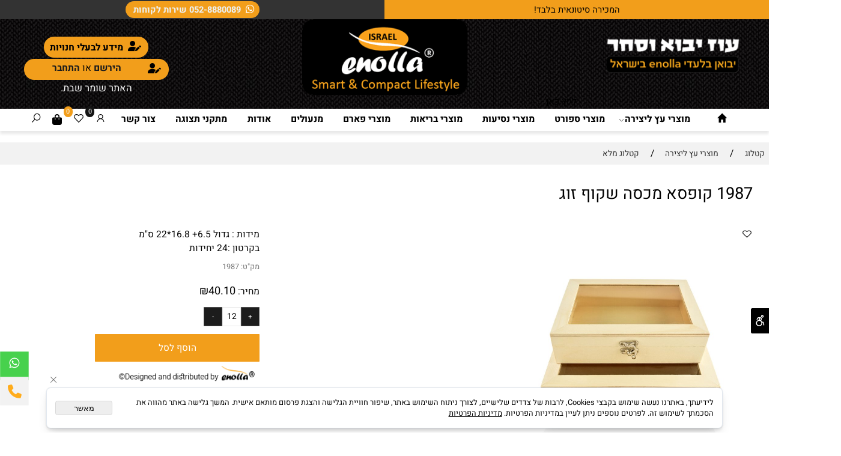

--- FILE ---
content_type: text/html
request_url: https://enolla.co.il/action.asp?action=12
body_size: 933
content:

<meta http-equiv='Content-Type' content='text/html; charset=utf-8' />

<html dir="RTL">
<head>
<link rel="stylesheet" type="text/css" href="https://2all.co.il/web/src/css/template97.css">
<link href="DolevStyle.css" rel="stylesheet" type="text/css" />
<link href="https://2all.co.il/web/WebTemplate/Fonts/stylesheet.css" rel="stylesheet" type="text/css">
<link rel="stylesheet" type="text/css" href="https://2all.co.il/web/src/css/SB_Fonts.css?ver=290518">

</head>
<body>
<div class="SB_UsersLogin"><a class="SB_UsersLogin_Plug_Reg" onclick="javascript:funcUserNamePannel_ShowModal('action.asp?Action=2&amp;lng=0&amp;SB_ID=489820','הירשם',800); return false;" href="#">הירשם</a>
            <span class="SB_UsersLogin_Plug_Or"> או </span>        
            <a class="SB_UsersLogin_Plug_Login" onclick="javascript:funcUserNamePannel_ShowModal('action.asp?Action=11&amp;lng=0&SB_ID=489820&WSUAccess=1','התחבר','450','250',1, false); return false;" href="#">התחבר</a></div>
            
</body></html>


--- FILE ---
content_type: text/html
request_url: https://enolla.co.il/action.asp?action=12
body_size: 943
content:

<meta http-equiv='Content-Type' content='text/html; charset=utf-8' />

<html dir="RTL">
<head>
<link rel="stylesheet" type="text/css" href="https://2all.co.il/web/src/css/template97.css">
<link href="DolevStyle.css" rel="stylesheet" type="text/css" />
<link href="https://2all.co.il/web/WebTemplate/Fonts/stylesheet.css" rel="stylesheet" type="text/css">
<link rel="stylesheet" type="text/css" href="https://2all.co.il/web/src/css/SB_Fonts.css?ver=290518">

</head>
<body>
<div class="SB_UsersLogin"><a class="SB_UsersLogin_Plug_Reg" onclick="javascript:funcUserNamePannel_ShowModal('action.asp?Action=2&amp;lng=0&amp;SB_ID=489820','הירשם',800); return false;" href="#">הירשם</a>
            <span class="SB_UsersLogin_Plug_Or"> או </span>        
            <a class="SB_UsersLogin_Plug_Login" onclick="javascript:funcUserNamePannel_ShowModal('action.asp?Action=11&amp;lng=0&SB_ID=489820&WSUAccess=1','התחבר','450','250',1, false); return false;" href="#">התחבר</a></div>
            
</body></html>


--- FILE ---
content_type: text/html
request_url: https://enolla.co.il/action.asp?action=13
body_size: 2052
content:
<div class="SB_UsersLogin2 "> 
                <div class="SB_UsersLoginImgCont">
                    <span class="fa fa-user-circle SB_UsersLoginIcon"></span>
                </div>
                <div class="SB_UsersLoginTextCont ">
                    
                        <div class="SB_UsersLoginCont">
                            <a class="SB_UsersLogin_Plug_Reg" onclick="javascript:funcUserNamePannel_ShowModal('action.asp?Action=2&amp;lng=0&amp;SB_ID=489820','הירשם',800); return false;" href="#">הירשם</a>
                            <span class="SB_UsersLogin_Plug_Or"> או </span>        
                            <a class="SB_UsersLogin_Plug_Login" onclick="javascript:funcUserNamePannel_ShowModal('action.asp?Action=11&amp;lng=0&SB_ID=489820&WSUAccess=1','התחבר','450','250',1, false); return false;" href="#">התחבר</a>
                        </div>
                    

                        <div class="SB_UsersLoginActionsCont" style="display:none;" >  
                            
                                <input type="button" class="SB_UsersLogin_Plug_Reg" tabindex="0" onclick="javascript:funcUserNamePannel_ShowModal('action.asp?Action=2&amp;lng=0&amp;SB_ID=489820','הירשם',800); return false;" title="הירשם" value="הירשם" style="display:block; width: 100%;margin-top: 16px;"/>
                            
         				    <input type="button" onclick="window.location.href='catalog.asp?page=ShowUserOrders.asp'" tabindex="0" rel="nofollow" title="היסטוריית הזמנות" value="היסטוריית הזמנות" style="display:block; width: 100%; margin-top: 16px;"/>
                           
                             
                            <input type="button" class="SB_UsersLogin_Plug_Exit" tabindex="0" onclick="window.location.href='action.asp?Action=7&SB_ID=489820&lng=0'" title="יציאה" value="יציאה" style="display:block; width: 100%; margin-top:16px;"/>
                           
                            
                        </div>
                     </div>
                </div>
            </div>


--- FILE ---
content_type: text/css
request_url: https://enolla.co.il/DolevStyle.css?v2=587
body_size: 3603
content:
/* SB_START;Type_Name:WebDesign_WP;Type_RowID:0*/
#SB_BODY_WP
{
background:transparent url('401322_1.jpg') ;
}
.SB_Header_Cont
{
background:transparent;
}
.SB_Header
{
background:transparent;
margin-top:0px;
margin-bottom:0px;
border-top:1px  ;
border-left:1px  ;
border-right:1px  ;
border-bottom:1px  ;
}
.SB_Header_Menu_TopPos
{
padding:0px 0px 0px 0px;
border-bottom:1px solid #c4c4c4;
}
.SB_Header_Menu
{
background:#74cbcb;
padding:0px 0px 0px 0px;
}
#SB_BODY_WP .SB_FlashGallery_Container
{
background:transparent;
}
.SB_Header2_Cont
{
margin:0px 0px 0px 0px;
}
.SB_Header2
{
background:transparent url('http://cmsadmin.co.il/webtemplate/designfiles/headers/candis.jpg') ;
height:300px;
}
.SB_Page_Container
{
}
.SB_Page_Container_Table
{
background:transparent;
border-top:1px solid transparent;
border-left:1px solid transparent;
border-right:1px solid transparent;
}
.SB_Page_Content
{
padding:15px 15px 15px 15px;
}
.SB_Menu_Container
{
}
.SB_LMenu_Container
{
padding:30px 0px 0px 0px;
}
.SB_Bottom_Background
{
background:#4d9191;
margin:0px 0px 0px 0px;
border-top:5px  ;
}
.SB_Bottom_Container
{
background:transparent;
border-top:1px  ;
}

/* SB_END;Type_Name:WebDesign_WP;Type_RowID:0*/
/* SB_START;Type_Name:General;Type_RowID:0*/
BODY,TD,DIV,P{color:#000000;font-size:17px;font-weight:normal;font-family:'heebo';}A{color:#000000;text-decoration:none;}A:visited{text-decoration:none;}A:hover{color:#bd9039;text-decoration:none;}h1{color:#000000;font-size:36px;font-weight:normal;font-style:normal;}h2{font-size:30px;font-weight:normal;font-style:normal;}h3{font-size:22px;font-weight:bold;font-style:normal;text-align:right;}h4{font-style:normal;border-top:1px solid #000000;border-bottom:1px solid #000000;}h5{font-size:24px;font-weight:normal;}h6{font-size:20px;}input[type=button],input[type=submit]{color:#ffffff;font-weight:normal;background:#1c1c1c;padding:0 20px 0 20px;border-top:1px solid #555555;border-left:1px solid #555555;border-right:1px solid #555555;border-bottom:1px solid #555555;border-radius:1px 1px 1px 1px;-moz-border-radius:1px 1px 1px 1px;-webkit-border-radius:1px 1px 1px 1px;cursor:pointer;}input[type=button]:hover,input[type=submit]:hover{color:#ffffff;background:#000000;border-top:1px solid #555555;border-left:1px solid #555555;border-right:1px solid #555555;border-bottom:1px solid #555555;}input[type=text],textarea,select,input[type=password]{color:#000000;font-size:15px;font-style:normal;font-family:'Heebo';background:#ffffff;border-top:1px solid #e8e8e8;border-left:1px solid #e8e8e8;border-right:1px solid #e8e8e8;border-bottom:1px solid #e8e8e8;border-radius:1px 1px 1px 1px;-moz-border-radius:1px 1px 1px 1px;-webkit-border-radius:1px 1px 1px 1px;box-shadow:0 0 0 0 ;-moz-box-shadow:0 0 0 0 ;-webkit-box-shadow:0 0 0 0 ;}input[type=text]:hover,textarea:hover,select:hover,input[type=password]:hover{color:#000000;background:#ffffff;box-shadow:0 0 0 0 ;-moz-box-shadow:0 0 0 0 ;-webkit-box-shadow:0 0 0 0 ;}input[type=text]:focus,textarea:focus,input[type=password]:focus{background:#ffffff;box-shadow:0 0 0 0 ;-moz-box-shadow:0 0 0 0 ;-webkit-box-shadow:0 0 0 0 ;}
/* SB_END;Type_Name:General;Type_RowID:0*/
/* SB_START;Type_Name:SB_DDMenu_V;Type_RowID:0*/
#SB_DDMenu_V li
{
width:216px;
height:33px;
background:transparent;
border-bottom:1px solid #c5e0e5;
}
#SB_DDMenu_V a
{
color:#7c888a;
font-size:15px;
font-weight:normal;
font-family:'simple_clm';
padding:0px 10px 0px 10px;
}
#SB_DDMenu_V li:hover
{
background:#ffffff;
border-bottom:1px solid #3ea2b3;
}
#SB_DDMenu_V li:hover > a
{
color:#165a66;
}
#SB_DDMenu_V .active
{
border-bottom:1px solid #0a5866;
}
#SB_DDMenu_V li.active>a
{
color:#054652;
}
#SB_DDMenu_V li li
{
}
#SB_DDMenu_V li li a
{
}
#SB_DDMenu_V li li:hover
{
}
#SB_DDMenu_V li li:hover > a
{
}
#SB_DDMenu_V li.active ul li.active
{
}
#SB_DDMenu_V li.active ul li.active>a
{
}
#SB_DDMenu_V li ul
{
}
#SB_DDMenu_V >ul
{
background:#ffffff url('388224_1.png') ;
border-top:1px solid #dedede;
border-left:1px solid #dedede;
border-right:1px solid #dedede;
border-bottom:1px solid #dedede;
border-radius:5px 5px 5px 5px;
-moz-border-radius:5px 5px 5px 5px;
-webkit-border-radius:5px 5px 5px 5px;
box-shadow:3px 3px 6px 0px #ededed;
-moz-box-shadow:3px 3px 6px 0px #ededed;
-webkit-box-shadow:3px 3px 6px 0px #ededed;
padding:0px 0px 0px 0px;
}

/* SB_END;Type_Name:SB_DDMenu_V;Type_RowID:0*/
/* SB_START;Type_Name:WebDesign_Mobile;Type_RowID:0*/
.SB_Mobile_Header_Cont{background:#ffffff url('489820_100.jpg') ;}.SB_Mobile_Header_Menu_TopPos{background:#ffffff;box-shadow:0px 5px 5px 0px rgba(0,0,0,0.09);-moz-box-shadow:0px 5px 5px 0px rgba(0,0,0,0.09);-webkit-box-shadow:0px 5px 5px 0px rgba(0,0,0,0.09);text-align:center;}.Css_Mobile_Menu{background:#ffffff;}.Css_Mobile_PageContent{padding:20px 0px 20px 0px;}.SB_Mobile_Bottom_Background{background: url('489820_100.jpg') ;}
/* SB_END;Type_Name:WebDesign_Mobile;Type_RowID:0*/
/* SB_START;Type_Name:Catalog_Page;Type_RowID:0*/
.CssCatalogAdjusted_product_Container{padding:8px 8px 8px 8px;margin-top:5px;margin-right:5px;margin-bottom:5px;margin-left:5px;border-top:1px solid #e6e6e6;border-left:1px solid #e6e6e6;border-right:1px solid #e6e6e6;border-bottom:1px solid #e6e6e6;text-align:center;}.CssCatalogAdjusted_product_Container:hover{border-top:1px solid #919191;border-left:1px solid #919191;border-right:1px solid #919191;border-bottom:1px solid #919191;}.CssCatalogAdjusted_product{width:252px;}.CssCatalogAdjusted_top{font-size:18px;text-align:center;padding:0 0 5px 0;}.CssCatalogAdjusted_top:hover{color:#4d4d4d;}.CssCatalogAdjusted_pic{overflow:hidden;height:280px;width:100%;}.CssCatalogAdjusted_pic img{max-height:100%;max-width:100%;}.CssCatalogAdjusted_Pic_Desc_Container{text-align:center;margin-right:auto;margin-left:auto;overflow:hidden;height:75px;}.CssCatalogAdjusted_Pic_Desc{line-height:24px;}.CssCatalogAdjusted_Makat_desc{display:none;}.CssCatalogAdjusted_Makat{display:none;color:#4d4d4d;font-size:14px;font-weight:normal;}.CssCatalogAdjusted_Price{text-align:center;float:right !important;}.CssCatalogAdjusted_Price_desc{color:#1c1c1c;font-size:0px;font-weight:normal;text-decoration:none;}.CssCatalogAdjusted_Price_val{text-align:center;color:#000000;font-size:18px;}.CssCatalogPrice_line_through{font-size:16px;font-weight:normal;text-decoration:line-through;}.CssCatalogAdjusted_PriceSpecial{float:left !important;}.CssCatalogAdjusted_PriceSpecial_desc{color:#0000000;font-size:14px;font-weight:normal;}.CssCatalogAdjusted_PriceSpecial_val{background:transparent;height:40px;color:#ff5722;font-size:20px;font-weight:bold;}.CssCatalogAdjusted_product .CssCatalogAdjusted_Inventory{display:block !important;}.CssCatalogAdjusted_product .CssCatalogAdjusted_Inventory .CssCatalogAdjusted_Inventory_NoItmes{background: url('378968_11.png') no-repeat scroll center bottom;padding:10px 10px 10px 10px;color:transparent;}.CssCatalogAdjusted_Quantity{height:62px;}.CssCatalogAdjusted_BTNDetails{width:72%;display:none;}.CssCatalogAdjusted_product .details{background:#ededed;border-top:0  ;border-left:0  ;border-right:0  ;border-bottom:0  ;color:#1c1c1c;font-size:15px;font-weight:normal;text-decoration:none;text-align:center;line-height:40px;width:100%;height:40px;}.CssCatalogAdjusted_product .details:hover{background:#1c1c1c;color:#ffffff;}.CssCatalogAdjusted_BTNAddToChart{width:100%;}.CssCatalogAdjusted_product .CSS_BtnAddToBasket{background:#f29e1b;padding:0 0 0 0;border-top:0  ;border-left:0  ;border-right:0  ;border-bottom:0  ;font-size:17px;font-weight:normal;text-decoration:none;text-align:center;line-height:40px;width:100%;height:40px;}.CssCatalogAdjusted_product .CSS_BtnAddToBasket:hover{background:#000000;border-top:0  ;border-left:0  ;border-right:0  ;border-bottom:0  ;color:#ffffff;}.CssCatalogAdjusted_SalesIconText{color:#ffffff;font-size:12px;color:#ffffff;background-color:#1c1c1c;padding:3px 5px 3px 5px;}.CssCatalogAdjusted_product_Container .CAT_Currency{font-size:16px;}
/* SB_END;Type_Name:Catalog_Page;Type_RowID:0*/
/* SB_START;Type_Name:Catalog_ProductPage;Type_RowID:0*/
.CssCatProductAdjusted_product{padding:10px 10px 10px 10px;}#CssCatProductAdjusted_TextArea{background: url('489820_124.png') no-repeat right bottom;padding:20px 20px 40px 20px;width:35%;}#CssCatProductAdjusted_PicturesArea{padding:20px 20px 20px 20px;width:35%;}.CssCatProductAdjusted_BigPic{height:500px;overflow:hidden;}.CatIMG_PictureBig_Clean{max-height:500px;max-width:100%;}.CssCatProductAdjusted_MorePics{margin-top:20px;}.more_pics .Gallery_Div_Img{margin-top:5px;margin-right:5px;margin-bottom:5px;margin-left:5px;border-top:1px solid #000000;border-left:1px solid #000000;border-right:1px solid #000000;border-bottom:1px solid #000000;width:100px;height:100px;overflow:hidden;}.more_pics .Gallery_Div_Img img{box-shadow:0px 0px 0px 0px #d4d4d4;-moz-box-shadow:0px 0px 0px 0px #d4d4d4;-webkit-box-shadow:0px 0px 0px 0px #d4d4d4;max-width:100px;max-height:100px;}.CssCatProductAdjusted_top{padding:0px 20px 0px 0px;margin-top:20px;margin-bottom:20px;}.CssCatProductAdjusted_header{color:#000000;font-size:30px;font-weight:normal;font-style:normal;}.CssCatProductAdjusted_Makat{color:#7a7a7a;font-size:14px;margin-top:10px;}.CssCatProductAdjusted_Delivery{line-height:0px;display:inline;}.CssCatProductAdjusted_Price{margin-top:20px;}.CssCatProductAdjusted_Price .CAT_Currency, .CssCatProductAdjusted_Price .CAT_Values{font-size:20px;}.CssCatProductAdjusted_PriceSpecial{color:#ffc03d;font-weight:bold;}.CssCatProductAdjusted_PriceSpecial .CAT_Currency,.CssCatProductAdjusted_PriceSpecial .CAT_Values{color:#404040;font-size:24px;font-weight:bold;}.CssCatProductAdjusted_Price .CAT_Currency.CssCatProductAdjusted_line_through, .CssCatProductAdjusted_Price .CAT_Values.CssCatProductAdjusted_line_through{font-size:18px;text-decoration:line-through;}.CssCatProductAdjusted_QuantityMeasureUnits{padding:10px 0px 10px 0px;margin-top:5px;margin-bottom:5px;display:block !important;}.CssCatProductAdjusted_AddToBasket{display:block;}.CssCatProductAdjusted_product #BtnAddToBasket_Anchor{background:#f29e1b;border-top:1px solid #f29e1b;border-left:1px solid #f29e1b;border-right:1px solid #f29e1b;border-bottom:1px solid #f29e1b;border-radius:1px 1px 1px 1px;-moz-border-radius:1px 1px 1px 1px;-webkit-border-radius:1px 1px 1px 1px;color:#ffffff;font-size:17px;font-weight:normal;text-decoration:none;text-align:center;line-height:50px;width:300px;height:50px;display:inline-block;}.CssCatProductAdjusted_product #BtnAddToBasket_Anchor:hover{background:#e18d0a;border-top:1px solid #e18d0a;border-left:1px solid #e18d0a;border-right:1px solid #e18d0a;border-bottom:1px solid #e18d0a;color:#ffffff;display:block;}.CssCatProductAdjusted_product .CSS_ProductPage{line-height:20px;}.clsCatalogElmExtraRow{padding:5px 0px 5px 5px;}.clsSelectChooseProduct{margin-top:5px;margin-right:5px;margin-bottom:5px;margin-left:5px;border-top:1px solid ;border-left:1px solid ;border-right:1px solid ;border-bottom:1px solid ;width:100%;}.clsCatalogElmExtraRow .clsUlChooseProduct li{color:#9c9c9c;border-top:1px solid #7a7a7a;border-left:1px solid #7a7a7a;border-right:1px solid #7a7a7a;border-bottom:1px solid #7a7a7a;}.clsCatalogElmExtraRow .clsUlChooseProduct li:hover{color:#ffffff;}.clsCatalogElmExtraRow .clsUlChooseProduct li.clsSelected{color:#ffffff;}#CssCatProductAdjusted_LeftText{width:30%;}
/* SB_END;Type_Name:Catalog_ProductPage;Type_RowID:0*/
/* SB_START;Type_Name:Gallery12_Page;Type_RowID:0*/
.CSS_SB_Gallery12_div{margin-top:10px;margin-right:10px;margin-bottom:10px;margin-left:10px;overflow:hidden;width:330px;height:270px;}.CSS_SB_Gallery12_MainDiv .CSS_SB_Gallery12_img{max-width:100%;}
/* SB_END;Type_Name:Gallery12_Page;Type_RowID:0*/
/* SB_START;Type_Name:DnD_Page;Type_RowID:0*/
BODY .clsDnD_Container>.row{margin-top:0px;margin-bottom:0px;}div.col-padding{padding-left:0px;padding-right:0px;}BODY .clsDnD_Container h1, BODY .clsDnD_Container h2, BODY .clsDnD_Container h3, BODY .clsDnD_Container h4, BODY .clsDnD_Container h5, BODY .clsDnD_Container h6{padding:0px 0px 0px 0px;}BODY .SB_Text_Pad{padding:0px 0px 0px 0px;}a.btn-primary{color:#ffffff;background:#f29e1b;border-top:0px  ;border-left:0px  ;border-right:0px  ;border-bottom:0px  ;border-radius:20px 20px 20px 20px;-moz-border-radius:20px 20px 20px 20px;-webkit-border-radius:20px 20px 20px 20px;color:#ffffff;font-size:17px;font-weight:bold;}a.btn-primary:hover,a.btn-primary:focus,a.btn-primary:active,a.btn-primary.active{color:#000000;background:#ffaf2c;color:#000000;}BODY .clsDnD_Container > .row{margin-top:0px;margin-bottom:0px;margin-top:0px;margin-bottom:0px;margin-top:0px;margin-bottom:0px;}
/* SB_END;Type_Name:DnD_Page;Type_RowID:0*/
/* SB_START;Type_Name:GeneralCatalog_Page;Type_RowID:0*/
.Css_NumberProductsInBasket{display:none;}.CSS_CatalogSearchBar{display:none;}.CSS_CatalogSearchBar #Submit11{border-top:0px  ;border-left:0px  ;border-right:0px  ;border-bottom:0px  ;color:#ffffff;}.css_ToBasketButton #Button4{width:95px;}.cls_AdvencedSearch{display:none;padding:0px 0px 20px 0px;}.breadcrumb.clsCatUrl,.SB_breadcrumb{background:#f2f2f2;}.breadcrumb.clsCatUrl a span,.SB_breadcrumb a span{color:#333333;font-size:15px;font-weight:normal;}.breadcrumb.clsCatUrl{padding:0px 0px 20px 0px;display:none !important;}.breadcrumb.clsCatUrl a span{color:#191919;}
/* SB_END;Type_Name:GeneralCatalog_Page;Type_RowID:0*/
/* SB_START;Type_Name:Tabs_Page;Type_RowID:0*/
.nav-tabs.CssTabs_Ul{border-top:0px  ;border-left:0px  ;border-right:0px  ;border-bottom:1px solid #c4c4c4;}.nav-tabs.CssTabs_Ul>li{background:#ffffff;border-top:0px  ;border-left:0px  ;border-right:0px  ;border-bottom:0px  ;}.nav-tabs.CssTabs_Ul>li>a{margin-right:0px;border-top:0px  ;border-left:0px  ;border-right:0px  ;border-bottom:0px  ;border-radius:1px 1px 1px 1px;-moz-border-radius:1px 1px 1px 1px;-webkit-border-radius:1px 1px 1px 1px;color:#919191;font-size:16px;font-weight:normal;font-family:'heebo';}.nav-tabs.CssTabs_Ul>li.active>a, .nav-tabs.CssTabs_Ul>li.active>a:focus, .nav-tabs.CssTabs_Ul>li.active>a:hover{background:transparent;border-top:1px solid #c4c4c4;border-left:1px solid #c4c4c4;border-right:1px solid #c4c4c4;border-bottom:0px solid #e3e3e3;color:#000000;}.nav.CssTabs_Ul>li>a:focus, .nav.CssTabs_Ul>li>a:hover{background:transparent;border-top:0px  ;border-left:0px  ;border-right:0px  ;border-bottom:0px  ;border-radius:0px 0px 0px 0px;-moz-border-radius:0px 0px 0px 0px;-webkit-border-radius:0px 0px 0px 0px;color:#000000;}.tab-content.CssTabs_DivCont{padding:20px 20px 20px 20px;margin-bottom:30px;border-top:0px solid #e3e3e3;border-left:1px solid #c4c4c4;border-right:1px solid #c4c4c4;border-bottom:1px solid #c4c4c4;width:100%;}
/* SB_END;Type_Name:Tabs_Page;Type_RowID:0*/
/* SB_START;Type_Name:CatalogCategories_Page;Type_RowID:0*/
#clsMainCatalogCategory{color:#171616;font-size:17px;font-weight:bold;}#clsMainCatalogCategory:hover{color:#ebbb13;}#clsCategoriesForMainCategory{color:#171616;}#clsCategoriesForMainCategory:hover{color:#ebbb13;}
/* SB_END;Type_Name:CatalogCategories_Page;Type_RowID:0*/
/* SB_START;Type_Name:MenuIcons_Page;Type_RowID:0*/
.sf-menu .sf-ma-li .clsCat_WishList_Count{color:#ffffff;background:#141414;}.sf-menu .sf-ma-li .clsCat_Basket_Count{color:#ffffff;background:#f29e1b;}li.sf-ma-li .sf-ma-li-Icon{font-size:20px;}
/* SB_END;Type_Name:MenuIcons_Page;Type_RowID:0*/
/* SB_START;Type_Name:FloatBtns_Page;Type_RowID:0*/
#sf-ma-FloatBtns{right:0px;bottom:50px;}#sf-ma-FloatBtns .sf-ma-li-Icon{background:#f2f2f2;border-top:0px  ;border-left:0px  ;border-right:0px  ;border-bottom:0px  ;border-radius:0px 0px 0px 0px;-moz-border-radius:0px 0px 0px 0px;-webkit-border-radius:0px 0px 0px 0px;box-shadow:0px 0px 0px 0px ;-moz-box-shadow:0px 0px 0px 0px ;-webkit-box-shadow:0px 0px 0px 0px ;}#sf-ma-FloatBtns .sf-MA-Whatsapp .sf-ma-li-Icon{background-color:#47d14d;color:#ffffff;}
/* SB_END;Type_Name:FloatBtns_Page;Type_RowID:0*/
/* SB_START;Type_Name:CatalogMarquee_Page;Type_RowID:0*/
div.SB_C_marquee{height:400px;}div.SB_C_marquee .clsCatMarqueeContainer{height:350px;width:100%;}
/* SB_END;Type_Name:CatalogMarquee_Page;Type_RowID:0*/
/* SB_START;Type_Name:Catalog_SB_ScrollBox;Type_RowID:0*/
div.SB_C_ScrollBox .clsCatMarqueeContainer{height:300px;width:100%;}div.SB_C_ScrollBox .clsCatMarqueeTilte a{font-size:14px;}div.SB_C_ScrollBox .clsCatMarqueeImgContainer{height:200px;width:100%;}
/* SB_END;Type_Name:Catalog_SB_ScrollBox;Type_RowID:0*/
/* SB_START;Type_Name:CatalogFilter_Page;Type_RowID:0*/
#cssFilter_Main{padding:0px 20px 0px 20px;margin-bottom:20px;border-top:1px solid ;border-left:1px solid ;border-right:1px solid ;border-bottom:1px solid ;}.clsFilter_inner{width:250px;}.clsFilter_title{font-weight:bold;}.clsFilter_link{font-size:14px;}
/* SB_END;Type_Name:CatalogFilter_Page;Type_RowID:0*/
/* SB_START;Type_Name:MenuIcons_Mobile;Type_RowID:0*/
UL.sf-ma-ul-MobileMenu{background:#ffffff;box-shadow:0px 5px 3px 0px rgba(0,0,0,0.09);-moz-box-shadow:0px 5px 3px 0px rgba(0,0,0,0.09);-webkit-box-shadow:0px 5px 3px 0px rgba(0,0,0,0.09);}UL.sf-ma-ul-MobileMenu .sf-ma-li.sf-MA-Logo img{max-height:80px;}UL.sf-ma-ul-MobileMenu .sf-ma-li .clsCat_WishList_Count{color:#ffffff;background:#080808;}UL.sf-ma-ul-MobileMenu .sf-ma-li .clsCat_Basket_Count{color:#ffffff;background:#f29e1b;}
/* SB_END;Type_Name:MenuIcons_Mobile;Type_RowID:0*/
/* SB_START;Type_Name:Rating_Page;Type_RowID:0*/
span.SB_RatingIcon.fa{color:#c7b114;}
/* SB_END;Type_Name:Rating_Page;Type_RowID:0*/
/* SB_START;Type_Name:ScrollUp_Page;Type_RowID:0*/
a#scrollUp{color:#000000;font-size:20px;}
/* SB_END;Type_Name:ScrollUp_Page;Type_RowID:0*/
/* SB_START;Type_Name:SB_DnDStyle;Type_RowID:0*/
@media(min-width:768px){ #DDMenuTop{}}
/* SB_END;Type_Name:SB_DnDStyle;Type_RowID:0*/
/* SB_START;Type_Name:SB_DDMenu_H;Type_RowID:0*/
#SB_DDMenu_H li{padding:0px 10px 0px 10px;height:40px;}#SB_DDMenu_H a{color:#000000;font-size:17px;font-weight:normal;text-align:center;padding:0px 10px 0px 10px;line-height:40px;}#SB_DDMenu_H li:hover{background:#ffffff;border-bottom:2px solid #000000;}#SB_DDMenu_H li:hover > a{color:#000000;}#SB_DDMenu_H .active{background:#ffffff;border-bottom:2px solid #000000;}#SB_DDMenu_H li.active>a{color:#000000;}#SB_DDMenu_H li li{width:200px;height:40px;}#SB_DDMenu_H li ul{border-top:0px  ;border-left:0px  ;border-right:0px  ;border-bottom:0px  ;}#SB_DDMenu_H >ul{width:auto;}#SB_DDMenu_H .sf-sub-indicator{font-size:10px;margin-left:5px;}#SB_DDMenu_H .sf-li-Icon{font-size:16px;}
/* SB_END;Type_Name:SB_DDMenu_H;Type_RowID:0*/
/* SB_START;Type_Name:CatOrderPage_Page;Type_RowID:0*/
#cat_priceTable_container_responsive.cssCatOrderPage_MainContainer .panel{border-top:0px solid ;border-left:0px solid ;border-right:0px solid ;border-bottom:0px solid ;}#cat_priceTable_container_responsive.cssCatOrderPage_MainContainer .panel-heading.cssCatOrderPage_OrderStepHeading{border-top:0px  ;border-left:0px  ;border-right:0px  ;border-bottom:0px  ;}
/* SB_END;Type_Name:CatOrderPage_Page;Type_RowID:0*/
/* SB_START;Type_Name:Menu;Type_RowID:2923*/
#SB_Menu_2923 li{padding:0 10px 0 10px;height:40px;}#SB_Menu_2923 a{color:#000000;font-size:17px;font-weight:bold;text-align:center;padding:0 8px 0 8px;line-height:40px;}#SB_Menu_2923 li:hover{background:#ffffff;border-bottom:2px solid #000000;}#SB_Menu_2923 li:hover > a{color:#000000;}#SB_Menu_2923 .active{background:#ffffff;border-bottom:2px solid #000000;}#SB_Menu_2923 li.active>a{color:#000000;}#SB_Menu_2923 li li{width:200px;height:40px;}#SB_Menu_2923 li ul{border-top:0  ;border-left:0  ;border-right:0  ;border-bottom:0  ;}#SB_Menu_2923 >ul{width:auto;}#SB_Menu_2923 .sf-sub-indicator{font-size:10px;margin-left:5px;}#SB_Menu_2923 .sf-li-Icon{font-size:16px;}
/* SB_END;Type_Name:Menu;Type_RowID:2923*/
/* SB_START;Type_Name:UsersLoginPlugin2_Page;Type_RowID:0*/
.SB_C_UsersLogin2{background:#333333;}
/* SB_END;Type_Name:UsersLoginPlugin2_Page;Type_RowID:0*/
/* SB_START;Type_Name:UsersLoginPlugin_Page;Type_RowID:0*/
.SB_UsersLogin .SB_UsersLogin_Plug_Login{color:#1c1c1c;font-weight:bold;}.SB_UsersLogin .SB_UsersLogin_Plug_Reg{color:#1c1c1c;font-weight:bold;}
/* SB_END;Type_Name:UsersLoginPlugin_Page;Type_RowID:0*/
/* SB_START;Type_Name:CatalogCategoriesAsPics_Page;Type_RowID:0*/
#clsCategoriesAsPics_Main{padding:0px 4px 0px 0px;margin-top:0px;margin-right:0px;margin-bottom:10px;margin-left:0px;}#clsCategoriesAsPics_Main .clsCategoriesAsPictures_div{background:#ffffff;padding:10px 10px 10px 10px;border-top:1px solid #ebe8eb;border-left:1px solid #ebe8eb;border-right:1px solid #ebe8eb;border-bottom:1px solid #ebe8eb;border-radius:3px 3px 3px 3px;-moz-border-radius:3px 3px 3px 3px;-webkit-border-radius:3px 3px 3px 3px;width:163px;height:238px;}#clsCategoriesAsPics_Main .clsCategoriesAsPictures_title_cont{height:55px;}#clsCategoriesAsPics_Main .clsCategoriesAsPictures_title{color:#000000;font-size:16px;text-decoration:none;}#clsCategoriesAsPics_Main .clsCategoriesAsPictures_img_cont{background:#ffffff;border-radius:7px 7px 7px 7px;-moz-border-radius:7px 7px 7px 7px;-webkit-border-radius:7px 7px 7px 7px;width:140px;height:153px;vertical-align:middle;display:inline-block;}#clsCategoriesAsPics_Main .clsCategoriesAsPictures_img{background:#ebe8eb;width:110px;max-height:110px;}#clsCategoriesAsPics_Main .clsCategoriesAsPictures_div:hover{background:#add9de;}
/* SB_END;Type_Name:CatalogCategoriesAsPics_Page;Type_RowID:0*/
